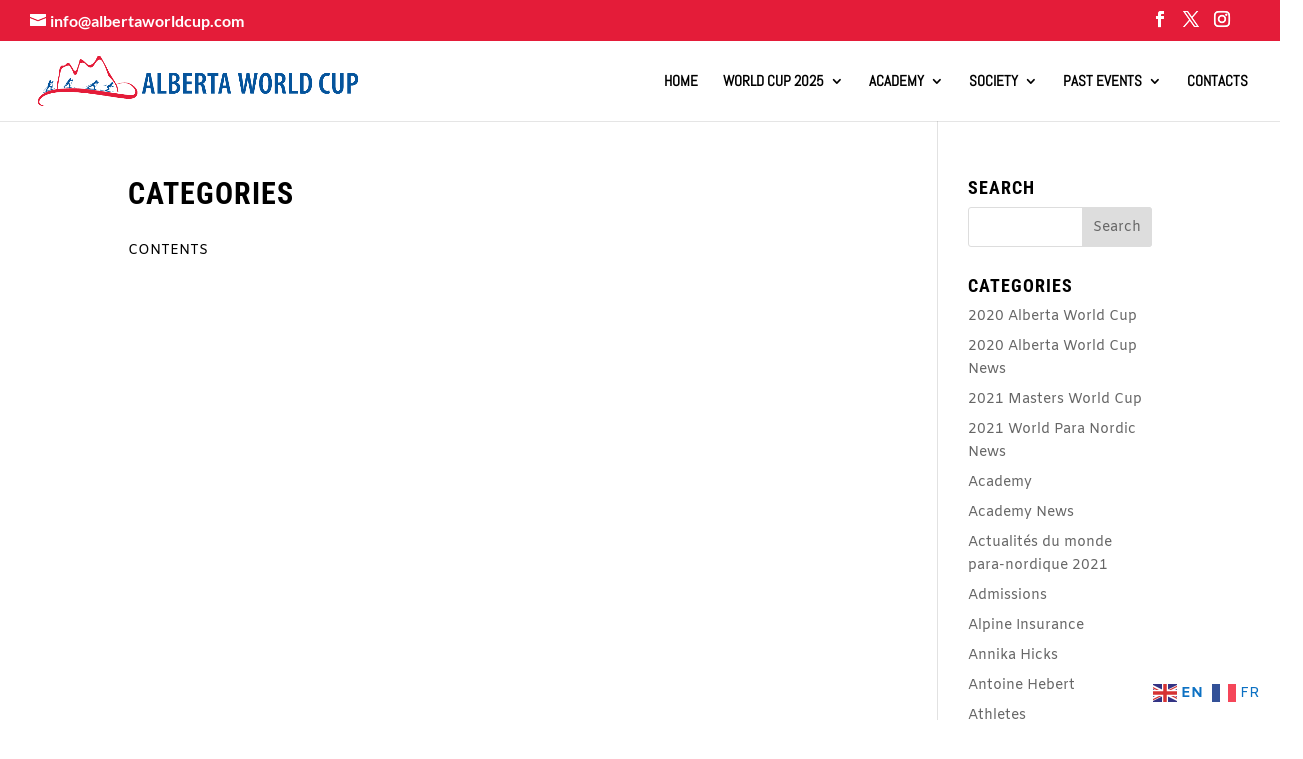

--- FILE ---
content_type: text/plain
request_url: https://www.google-analytics.com/j/collect?v=1&_v=j102&a=851505216&t=pageview&_s=1&dl=https%3A%2F%2Fwww.albertaworldcup.com%2Fcategories%2F&ul=en-us%40posix&dt=Categories%20-%20Alberta%20World%20Cup&sr=1280x720&vp=1280x720&_u=IEBAAEABAAAAACAAI~&jid=1189378223&gjid=721521086&cid=963888331.1764072600&tid=UA-96090925-1&_gid=734223664.1764072600&_r=1&_slc=1&z=541251737
body_size: -452
content:
2,cG-0D04JB8F7E